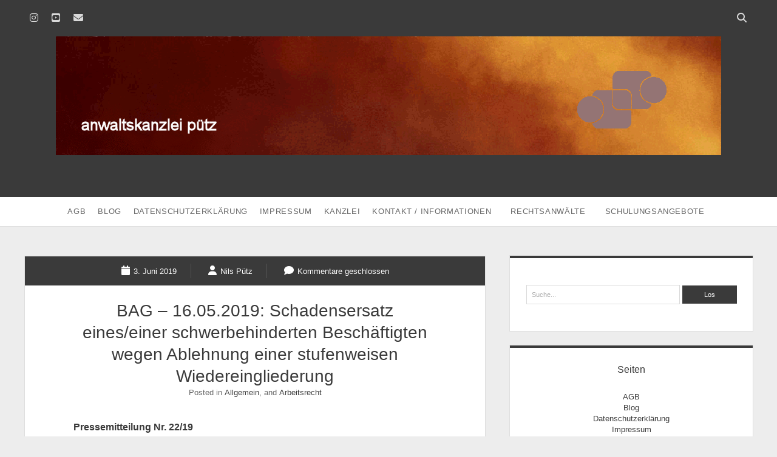

--- FILE ---
content_type: text/html; charset=UTF-8
request_url: https://www.kanzlei-puetz.de/2019/06/03/bag-16-05-2019-schadensersatz-eineseiner-schwerbehinderten-beschaeftigten-wegen-ablehnung-einer-stufenweisen-wiedereingliederung/
body_size: 9592
content:
<!DOCTYPE html>
<!--[if IE 8 ]>
<html class="ie8" lang="de"> <![endif]-->
<!--[if (gt IE 9)|!(IE)]><!-->
<html lang="de"> <!--<![endif]-->

<head>
	<title>BAG &#8211; 16.05.2019: Schadensersatz eines/einer schwerbehinderten Beschäftigten wegen Ablehnung einer stufenweisen Wiedereingliederung &#8211; anwaltskanzlei pütz</title>
<meta name='robots' content='max-image-preview:large' />
	<style>img:is([sizes="auto" i], [sizes^="auto," i]) { contain-intrinsic-size: 3000px 1500px }</style>
	<meta charset="UTF-8" />
<meta name="viewport" content="width=device-width, initial-scale=1" />
<meta name="template" content="Unlimited 1.45" />
<link rel="alternate" type="application/rss+xml" title="anwaltskanzlei pütz &raquo; Feed" href="https://www.kanzlei-puetz.de/feed/" />
<link rel="alternate" type="application/rss+xml" title="anwaltskanzlei pütz &raquo; Kommentar-Feed" href="https://www.kanzlei-puetz.de/comments/feed/" />
<link rel="alternate" type="application/rss+xml" title="anwaltskanzlei pütz &raquo; BAG &#8211; 16.05.2019: Schadensersatz eines/einer schwerbehinderten Beschäftigten wegen Ablehnung einer stufenweisen Wiedereingliederung-Kommentar-Feed" href="https://www.kanzlei-puetz.de/2019/06/03/bag-16-05-2019-schadensersatz-eineseiner-schwerbehinderten-beschaeftigten-wegen-ablehnung-einer-stufenweisen-wiedereingliederung/feed/" />
<link rel='stylesheet' id='wp-block-library-css' href='https://www.kanzlei-puetz.de/wp-includes/css/dist/block-library/style.min.css?ver=a75e5dc1732892638f0fa034c354007e' type='text/css' media='all' />
<style id='classic-theme-styles-inline-css' type='text/css'>
/*! This file is auto-generated */
.wp-block-button__link{color:#fff;background-color:#32373c;border-radius:9999px;box-shadow:none;text-decoration:none;padding:calc(.667em + 2px) calc(1.333em + 2px);font-size:1.125em}.wp-block-file__button{background:#32373c;color:#fff;text-decoration:none}
</style>
<style id='global-styles-inline-css' type='text/css'>
:root{--wp--preset--aspect-ratio--square: 1;--wp--preset--aspect-ratio--4-3: 4/3;--wp--preset--aspect-ratio--3-4: 3/4;--wp--preset--aspect-ratio--3-2: 3/2;--wp--preset--aspect-ratio--2-3: 2/3;--wp--preset--aspect-ratio--16-9: 16/9;--wp--preset--aspect-ratio--9-16: 9/16;--wp--preset--color--black: #000000;--wp--preset--color--cyan-bluish-gray: #abb8c3;--wp--preset--color--white: #ffffff;--wp--preset--color--pale-pink: #f78da7;--wp--preset--color--vivid-red: #cf2e2e;--wp--preset--color--luminous-vivid-orange: #ff6900;--wp--preset--color--luminous-vivid-amber: #fcb900;--wp--preset--color--light-green-cyan: #7bdcb5;--wp--preset--color--vivid-green-cyan: #00d084;--wp--preset--color--pale-cyan-blue: #8ed1fc;--wp--preset--color--vivid-cyan-blue: #0693e3;--wp--preset--color--vivid-purple: #9b51e0;--wp--preset--gradient--vivid-cyan-blue-to-vivid-purple: linear-gradient(135deg,rgba(6,147,227,1) 0%,rgb(155,81,224) 100%);--wp--preset--gradient--light-green-cyan-to-vivid-green-cyan: linear-gradient(135deg,rgb(122,220,180) 0%,rgb(0,208,130) 100%);--wp--preset--gradient--luminous-vivid-amber-to-luminous-vivid-orange: linear-gradient(135deg,rgba(252,185,0,1) 0%,rgba(255,105,0,1) 100%);--wp--preset--gradient--luminous-vivid-orange-to-vivid-red: linear-gradient(135deg,rgba(255,105,0,1) 0%,rgb(207,46,46) 100%);--wp--preset--gradient--very-light-gray-to-cyan-bluish-gray: linear-gradient(135deg,rgb(238,238,238) 0%,rgb(169,184,195) 100%);--wp--preset--gradient--cool-to-warm-spectrum: linear-gradient(135deg,rgb(74,234,220) 0%,rgb(151,120,209) 20%,rgb(207,42,186) 40%,rgb(238,44,130) 60%,rgb(251,105,98) 80%,rgb(254,248,76) 100%);--wp--preset--gradient--blush-light-purple: linear-gradient(135deg,rgb(255,206,236) 0%,rgb(152,150,240) 100%);--wp--preset--gradient--blush-bordeaux: linear-gradient(135deg,rgb(254,205,165) 0%,rgb(254,45,45) 50%,rgb(107,0,62) 100%);--wp--preset--gradient--luminous-dusk: linear-gradient(135deg,rgb(255,203,112) 0%,rgb(199,81,192) 50%,rgb(65,88,208) 100%);--wp--preset--gradient--pale-ocean: linear-gradient(135deg,rgb(255,245,203) 0%,rgb(182,227,212) 50%,rgb(51,167,181) 100%);--wp--preset--gradient--electric-grass: linear-gradient(135deg,rgb(202,248,128) 0%,rgb(113,206,126) 100%);--wp--preset--gradient--midnight: linear-gradient(135deg,rgb(2,3,129) 0%,rgb(40,116,252) 100%);--wp--preset--font-size--small: 13px;--wp--preset--font-size--medium: 20px;--wp--preset--font-size--large: 21px;--wp--preset--font-size--x-large: 42px;--wp--preset--font-size--regular: 16px;--wp--preset--font-size--larger: 28px;--wp--preset--spacing--20: 0.44rem;--wp--preset--spacing--30: 0.67rem;--wp--preset--spacing--40: 1rem;--wp--preset--spacing--50: 1.5rem;--wp--preset--spacing--60: 2.25rem;--wp--preset--spacing--70: 3.38rem;--wp--preset--spacing--80: 5.06rem;--wp--preset--shadow--natural: 6px 6px 9px rgba(0, 0, 0, 0.2);--wp--preset--shadow--deep: 12px 12px 50px rgba(0, 0, 0, 0.4);--wp--preset--shadow--sharp: 6px 6px 0px rgba(0, 0, 0, 0.2);--wp--preset--shadow--outlined: 6px 6px 0px -3px rgba(255, 255, 255, 1), 6px 6px rgba(0, 0, 0, 1);--wp--preset--shadow--crisp: 6px 6px 0px rgba(0, 0, 0, 1);}:where(.is-layout-flex){gap: 0.5em;}:where(.is-layout-grid){gap: 0.5em;}body .is-layout-flex{display: flex;}.is-layout-flex{flex-wrap: wrap;align-items: center;}.is-layout-flex > :is(*, div){margin: 0;}body .is-layout-grid{display: grid;}.is-layout-grid > :is(*, div){margin: 0;}:where(.wp-block-columns.is-layout-flex){gap: 2em;}:where(.wp-block-columns.is-layout-grid){gap: 2em;}:where(.wp-block-post-template.is-layout-flex){gap: 1.25em;}:where(.wp-block-post-template.is-layout-grid){gap: 1.25em;}.has-black-color{color: var(--wp--preset--color--black) !important;}.has-cyan-bluish-gray-color{color: var(--wp--preset--color--cyan-bluish-gray) !important;}.has-white-color{color: var(--wp--preset--color--white) !important;}.has-pale-pink-color{color: var(--wp--preset--color--pale-pink) !important;}.has-vivid-red-color{color: var(--wp--preset--color--vivid-red) !important;}.has-luminous-vivid-orange-color{color: var(--wp--preset--color--luminous-vivid-orange) !important;}.has-luminous-vivid-amber-color{color: var(--wp--preset--color--luminous-vivid-amber) !important;}.has-light-green-cyan-color{color: var(--wp--preset--color--light-green-cyan) !important;}.has-vivid-green-cyan-color{color: var(--wp--preset--color--vivid-green-cyan) !important;}.has-pale-cyan-blue-color{color: var(--wp--preset--color--pale-cyan-blue) !important;}.has-vivid-cyan-blue-color{color: var(--wp--preset--color--vivid-cyan-blue) !important;}.has-vivid-purple-color{color: var(--wp--preset--color--vivid-purple) !important;}.has-black-background-color{background-color: var(--wp--preset--color--black) !important;}.has-cyan-bluish-gray-background-color{background-color: var(--wp--preset--color--cyan-bluish-gray) !important;}.has-white-background-color{background-color: var(--wp--preset--color--white) !important;}.has-pale-pink-background-color{background-color: var(--wp--preset--color--pale-pink) !important;}.has-vivid-red-background-color{background-color: var(--wp--preset--color--vivid-red) !important;}.has-luminous-vivid-orange-background-color{background-color: var(--wp--preset--color--luminous-vivid-orange) !important;}.has-luminous-vivid-amber-background-color{background-color: var(--wp--preset--color--luminous-vivid-amber) !important;}.has-light-green-cyan-background-color{background-color: var(--wp--preset--color--light-green-cyan) !important;}.has-vivid-green-cyan-background-color{background-color: var(--wp--preset--color--vivid-green-cyan) !important;}.has-pale-cyan-blue-background-color{background-color: var(--wp--preset--color--pale-cyan-blue) !important;}.has-vivid-cyan-blue-background-color{background-color: var(--wp--preset--color--vivid-cyan-blue) !important;}.has-vivid-purple-background-color{background-color: var(--wp--preset--color--vivid-purple) !important;}.has-black-border-color{border-color: var(--wp--preset--color--black) !important;}.has-cyan-bluish-gray-border-color{border-color: var(--wp--preset--color--cyan-bluish-gray) !important;}.has-white-border-color{border-color: var(--wp--preset--color--white) !important;}.has-pale-pink-border-color{border-color: var(--wp--preset--color--pale-pink) !important;}.has-vivid-red-border-color{border-color: var(--wp--preset--color--vivid-red) !important;}.has-luminous-vivid-orange-border-color{border-color: var(--wp--preset--color--luminous-vivid-orange) !important;}.has-luminous-vivid-amber-border-color{border-color: var(--wp--preset--color--luminous-vivid-amber) !important;}.has-light-green-cyan-border-color{border-color: var(--wp--preset--color--light-green-cyan) !important;}.has-vivid-green-cyan-border-color{border-color: var(--wp--preset--color--vivid-green-cyan) !important;}.has-pale-cyan-blue-border-color{border-color: var(--wp--preset--color--pale-cyan-blue) !important;}.has-vivid-cyan-blue-border-color{border-color: var(--wp--preset--color--vivid-cyan-blue) !important;}.has-vivid-purple-border-color{border-color: var(--wp--preset--color--vivid-purple) !important;}.has-vivid-cyan-blue-to-vivid-purple-gradient-background{background: var(--wp--preset--gradient--vivid-cyan-blue-to-vivid-purple) !important;}.has-light-green-cyan-to-vivid-green-cyan-gradient-background{background: var(--wp--preset--gradient--light-green-cyan-to-vivid-green-cyan) !important;}.has-luminous-vivid-amber-to-luminous-vivid-orange-gradient-background{background: var(--wp--preset--gradient--luminous-vivid-amber-to-luminous-vivid-orange) !important;}.has-luminous-vivid-orange-to-vivid-red-gradient-background{background: var(--wp--preset--gradient--luminous-vivid-orange-to-vivid-red) !important;}.has-very-light-gray-to-cyan-bluish-gray-gradient-background{background: var(--wp--preset--gradient--very-light-gray-to-cyan-bluish-gray) !important;}.has-cool-to-warm-spectrum-gradient-background{background: var(--wp--preset--gradient--cool-to-warm-spectrum) !important;}.has-blush-light-purple-gradient-background{background: var(--wp--preset--gradient--blush-light-purple) !important;}.has-blush-bordeaux-gradient-background{background: var(--wp--preset--gradient--blush-bordeaux) !important;}.has-luminous-dusk-gradient-background{background: var(--wp--preset--gradient--luminous-dusk) !important;}.has-pale-ocean-gradient-background{background: var(--wp--preset--gradient--pale-ocean) !important;}.has-electric-grass-gradient-background{background: var(--wp--preset--gradient--electric-grass) !important;}.has-midnight-gradient-background{background: var(--wp--preset--gradient--midnight) !important;}.has-small-font-size{font-size: var(--wp--preset--font-size--small) !important;}.has-medium-font-size{font-size: var(--wp--preset--font-size--medium) !important;}.has-large-font-size{font-size: var(--wp--preset--font-size--large) !important;}.has-x-large-font-size{font-size: var(--wp--preset--font-size--x-large) !important;}
:where(.wp-block-post-template.is-layout-flex){gap: 1.25em;}:where(.wp-block-post-template.is-layout-grid){gap: 1.25em;}
:where(.wp-block-columns.is-layout-flex){gap: 2em;}:where(.wp-block-columns.is-layout-grid){gap: 2em;}
:root :where(.wp-block-pullquote){font-size: 1.5em;line-height: 1.6;}
</style>
<link rel='stylesheet' id='ct-unlimited-font-awesome-css' href='https://www.kanzlei-puetz.de/wp-content/themes/unlimited/assets/font-awesome/css/all.min.css?ver=a75e5dc1732892638f0fa034c354007e' type='text/css' media='all' />
<link rel='stylesheet' id='style-css' href='https://www.kanzlei-puetz.de/wp-content/themes/unlimited/style.css?ver=a75e5dc1732892638f0fa034c354007e' type='text/css' media='all' />
<script type="text/javascript" src="https://www.kanzlei-puetz.de/wp-includes/js/jquery/jquery.min.js?ver=3.7.1" id="jquery-core-js"></script>
<script type="text/javascript" src="https://www.kanzlei-puetz.de/wp-includes/js/jquery/jquery-migrate.min.js?ver=3.4.1" id="jquery-migrate-js"></script>
<!--[if IE 8]>
<script type="text/javascript" src="https://www.kanzlei-puetz.de/wp-content/themes/unlimited/js/build/html5shiv.min.js?ver=a75e5dc1732892638f0fa034c354007e" id="ct-unlimited-html5-shiv-js"></script>
<![endif]-->
<link rel="https://api.w.org/" href="https://www.kanzlei-puetz.de/wp-json/" /><link rel="alternate" title="JSON" type="application/json" href="https://www.kanzlei-puetz.de/wp-json/wp/v2/posts/661" /><link rel="EditURI" type="application/rsd+xml" title="RSD" href="https://www.kanzlei-puetz.de/xmlrpc.php?rsd" />
<link rel="canonical" href="https://www.kanzlei-puetz.de/2019/06/03/bag-16-05-2019-schadensersatz-eineseiner-schwerbehinderten-beschaeftigten-wegen-ablehnung-einer-stufenweisen-wiedereingliederung/" />
<link rel="alternate" title="oEmbed (JSON)" type="application/json+oembed" href="https://www.kanzlei-puetz.de/wp-json/oembed/1.0/embed?url=https%3A%2F%2Fwww.kanzlei-puetz.de%2F2019%2F06%2F03%2Fbag-16-05-2019-schadensersatz-eineseiner-schwerbehinderten-beschaeftigten-wegen-ablehnung-einer-stufenweisen-wiedereingliederung%2F" />
<link rel="alternate" title="oEmbed (XML)" type="text/xml+oembed" href="https://www.kanzlei-puetz.de/wp-json/oembed/1.0/embed?url=https%3A%2F%2Fwww.kanzlei-puetz.de%2F2019%2F06%2F03%2Fbag-16-05-2019-schadensersatz-eineseiner-schwerbehinderten-beschaeftigten-wegen-ablehnung-einer-stufenweisen-wiedereingliederung%2F&#038;format=xml" />
	<script type="text/javascript">
		var ajaxurl = 'https://www.kanzlei-puetz.de/wp-admin/admin-ajax.php';
	</script>
	</head>

<body data-rsssl=1 id="unlimited" class="wp-singular post-template-default single single-post postid-661 single-format-standard wp-theme-unlimited singular singular-post singular-post-661">
			<a class="skip-content" id="skip-content" href="#main">Direkt zum Inhalt</a>
	<div id="overflow-container" class="overflow-container">
				<header class="site-header" id="site-header" role="banner">
						<div id="header-inner" class="header-inner">
				<ul class='social-media-icons'>					<li>
						<a class="instagram" target="_blank"
						   href="https://www.instagram.com/nilsputz/?target_user_id=6173777480&#038;utm_source=instagram&#038;utm_medium=email&#038;utm_campaign=follower_activity_email&#038;click_source=footer_profile&#038;__bp=1"
                                                      >
							<i class="fab fa-instagram" title="instagram"></i>
							<span class="screen-reader-text">instagram</span>
						</a>
					</li>
										<li>
						<a class="youtube" target="_blank"
						   href="https://www.youtube.com/channel/UCy8YrZHxNhWJFhG5WEZwRxQ/featured"
                                                      >
							<i class="fab fa-youtube-square" title="youtube"></i>
							<span class="screen-reader-text">youtube</span>
						</a>
					</li>
										<li>
						<a class="email" target="_blank"
						   href="mailto:inf&#111;&#64;&#107;a&#110;&#122;lei&#45;puet&#122;&#46;d&#101;">
							<i class="fas fa-envelope" title="email"></i>
							<span class="screen-reader-text">email</span>
						</a>
					</li>
				</ul>				<div class='search-form-container'>
	<button id="search-icon" class="search-icon">
		<i class="fas fa-search"></i>
	</button>
	<form role="search" method="get" class="search-form" action="https://www.kanzlei-puetz.de/">
		<label class="screen-reader-text" for="search-field">Suche</label>
		<input type="search" class="search-field" placeholder="Suche..." value=""
		       name="s" title="Suche nach:" tabindex="-1"/>
	</form>
</div>				<div id="title-container" class="title-container">
					<div id="site-title" class="site-title"><a href='https://www.kanzlei-puetz.de'><span class='screen-reader-text'>anwaltskanzlei pütz</span><img class='logo' src='https://www.kanzlei-puetz.de/wp-content/uploads/2016/08/logoKanzleiPuetz_8.gif' alt='Logo Kanzlei Pütz' /></a></div>					<p class="site-description tagline"></p>
				</div>
			</div>
						<div id="menu-primary" class="menu-container menu-primary" role="navigation">
	<div class="menu-unset"><ul><li class="page_item page-item-1277"><a href="https://www.kanzlei-puetz.de/agb/">AGB</a></li><li class="page_item page-item-9 current_page_parent"><a href="https://www.kanzlei-puetz.de/blog/">Blog</a></li><li class="page_item page-item-267"><a href="https://www.kanzlei-puetz.de/datenschutzhinweis/">Datenschutzerklärung</a></li><li class="page_item page-item-13"><a href="https://www.kanzlei-puetz.de/impressum/">Impressum</a></li><li class="page_item page-item-7"><a href="https://www.kanzlei-puetz.de/">Kanzlei</a></li><li class="page_item page-item-15 page_item_has_children"><a href="https://www.kanzlei-puetz.de/kontakt/">Kontakt / Informationen</a><ul class='children'><li class="page_item page-item-28"><a href="https://www.kanzlei-puetz.de/kontakt/anfahrt/">Anfahrt</a></li><li class="page_item page-item-19"><a href="https://www.kanzlei-puetz.de/kontakt/informationen/">Informationen</a></li><li class="page_item page-item-33"><a href="https://www.kanzlei-puetz.de/kontakt/kontakt/">Kontakt</a></li><li class="page_item page-item-21"><a href="https://www.kanzlei-puetz.de/kontakt/sprechzeiten/">Sprechzeiten</a></li><li class="page_item page-item-1282"><a href="https://www.kanzlei-puetz.de/kontakt/vollmacht/">Vollmacht</a></li><li class="page_item page-item-1285"><a href="https://www.kanzlei-puetz.de/kontakt/widerrufsbelehrung-bei-fernabsatzvertraegen-2/">Widerrufsbelehrung bei Fernabsatzverträgen</a></li></ul></li><li class="page_item page-item-44 page_item_has_children"><a href="https://www.kanzlei-puetz.de/rechtsanwaelte/">Rechtsanwälte</a><ul class='children'><li class="page_item page-item-47"><a href="https://www.kanzlei-puetz.de/rechtsanwaelte/rechtsanwalt-nils-puetz/">Rechtsanwalt Nils Pütz</a></li><li class="page_item page-item-1064"><a href="https://www.kanzlei-puetz.de/rechtsanwaelte/rechtsanwaeltin-veronika-klenk/">Rechtsanwältin Veronika Klenk</a></li></ul></li><li class="page_item page-item-273 page_item_has_children"><a href="https://www.kanzlei-puetz.de/schulungsangebote/">Schulungsangebote</a><ul class='children'><li class="page_item page-item-286"><a href="https://www.kanzlei-puetz.de/schulungsangebote/arbeitsrecht-fuer-personaldisponenten/">Arbeitsrecht für Personaldisponenten</a></li><li class="page_item page-item-276"><a href="https://www.kanzlei-puetz.de/schulungsangebote/rechtliches-update-fuer-ausbilder/">rechtliches update für Ausbilder</a></li><li class="page_item page-item-293"><a href="https://www.kanzlei-puetz.de/schulungsangebote/rechtssicher-im-internet-wettbewerbsrecht-urheberrecht-aeusserungsrecht-und-markenrecht/">Rechtssicher im Internet &#8211; Wettbewerbsrecht, Urheberrecht, Äußerungsrecht und Markenrecht</a></li><li class="page_item page-item-289"><a href="https://www.kanzlei-puetz.de/schulungsangebote/social-media-und-recht/">Social Media und Recht</a></li><li class="page_item page-item-291"><a href="https://www.kanzlei-puetz.de/schulungsangebote/urheberrecht-lizenzrecht-aeusserungsrecht-persoenlichkeitsrecht/">Urheberrecht, Lizenzrecht, Äußerungsrecht, Persönlichkeitsrecht</a></li></ul></li></ul></div></div>			<button id="toggle-navigation" class="toggle-navigation" aria-expanded="false">
				<span class="screen-reader-text">open menu</span>
				<i class="fas fa-bars" title="Hauptnavigation Icon"></i>
			</button>
					</header>
						<div class="max-width">
						<section id="main" class="main" role="main">
				
	<div id="loop-container" class="loop-container">
		<div class="post-661 post type-post status-publish format-standard hentry category-allgemein category-arbeitsrecht entry">
		<article>
				<div class="post-meta">
	<div class="date-meta">
		<a href="https://www.kanzlei-puetz.de/2019/06/"
		   title="Posts from Juni">
			<i class="fas fa-calendar" aria-hidden="true"></i>
			<span>3. Juni 2019</span>
		</a>
	</div>
	<div class="author-meta">
		<a href="https://www.kanzlei-puetz.de/author/puetz/"
		   title="Posts by Nils Pütz">
			<i class="fas fa-user" aria-hidden="true"></i>
			<span>Nils Pütz</span>
		</a>
	</div>
	<div class="comments-meta">
		<a href="https://www.kanzlei-puetz.de/2019/06/03/bag-16-05-2019-schadensersatz-eineseiner-schwerbehinderten-beschaeftigten-wegen-ablehnung-einer-stufenweisen-wiedereingliederung/#respond" title="Comments for this post">
			<i class="fas fa-comment" aria-hidden="true"></i>
			<span>
				Kommentare geschlossen			</span>
		</a>
	</div>
</div>		<div class="post-padding-container">
			<div class='post-header'>
				<h1 class='post-title'>BAG &#8211; 16.05.2019: Schadensersatz eines/einer schwerbehinderten Beschäftigten wegen Ablehnung einer stufenweisen Wiedereingliederung</h1>
				<p class="post-categories">Posted in <a href="https://www.kanzlei-puetz.de/category/allgemein/" title="View all posts in Allgemein">Allgemein</a>, and <a href="https://www.kanzlei-puetz.de/category/arbeitsrecht/" title="View all posts in Arbeitsrecht">Arbeitsrecht</a></p>			</div>
						<div class="post-content">
								<h3><strong>Pressemitteilung Nr. 22/19</strong></h3>
<p><strong><i>Bundesarbeitsgericht, Urteil vom 16. Mai 2019 &#8211; 8 AZR 530/17 &#8211;</i></strong></p>
<div align="justify">
<p>Der schwerbehinderte Kläger ist bei der beklagten Stadt als Technischer Angestellter beschäftigt. Von August 2014 bis einschließlich 6. März 2016 war er arbeitsunfähig erkrankt. Am 21. September 2015 fand eine betriebsärztliche Untersuchung des Klägers statt. In der Beurteilung der Betriebsärztin vom 12. Oktober 2015 wurde eine stufenweise Wiedereingliederung zur vorsichtigen Heranführung an die Arbeitsfähigkeit mit bestimmten Einschränkungen in der Tätigkeit befürwortet. Unter Vorlage des Wiedereingliederungsplans seines behandelnden Arztes vom 28. Oktober 2015 beantragte der Kläger bei der beklagten Stadt die stufenweise Wiedereingliederung in das Erwerbsleben im Zeitraum vom 16. November 2015 bis zum 15. Januar 2016. Der Wiedereingliederungsplan des behandelnden Arztes sah keine Einschränkungen in der Tätigkeit vor. Als absehbaren Zeitpunkt der Wiederherstellung der vollen Arbeitsfähigkeit gab der behandelnde Arzt den 18. Januar 2016 an. Die beklagte Stadt lehnte diesen Wiedereingliederungsplan am 5. November 2015 mit der Begründung ab, dass ein Einsatz des Klägers im bisherigen Aufgabengebiet/Tätigkeitsbereich wegen der in der betriebsärztlichen Beurteilung aufgeführten Einschränkungen nicht möglich sei. Dem vom Kläger vorgelegten zweiten Wiedereingliederungsplan, der eine Wiedereingliederung in der Zeit vom 4. Januar bis zum 4. März 2016 vorsah, und dem ein Bericht der behandelnden Psychologin beilag, wonach Einschränkungen in der Tätigkeit nicht mehr bestanden, stimmte die beklagte Stadt nach erneuter &#8211; nun positiver &#8211; Beurteilung durch die Betriebsärztin zu. Diese Wiedereingliederung war erfolgreich, der Kläger erlangte am 7. März 2016 seine volle Arbeitsfähigkeit wieder.</p>
<p>Der Kläger fordert mit seiner Klage von der beklagten Stadt den Ersatz der Vergütung, die ihm in der Zeit vom 18. Januar bis zum 6. März 2016 dadurch entgangen ist, dass die beklagte Stadt ihn nicht entsprechend den Vorgaben des Wiedereingliederungsplans vom 28. Oktober 2015 beschäftigt hat. Das Arbeitsgericht hat die Klage abgewiesen. Das Landesarbeitsgericht hat der Klage auf die Berufung des Klägers im Wesentlichen stattgegeben. Die Revision der beklagten Stadt hatte vor dem Achten Senat des Bundesarbeitsgerichts Erfolg.</p>
<p>Die beklagte Stadt war nicht verpflichtet, den Kläger entsprechend den Vorgaben des Wiedereingliederungsplans vom 28. Oktober 2015 in der Zeit vom 16. November 2015 bis zum 15. Januar 2016 zu beschäftigen. Zwar kann der Arbeitgeber nach § 81 Abs. 4 Satz 1 Nr. 1 SGB IX in der bis 31. Dezember 2017 geltenden Fassung (aF) verpflichtet sein, an einer Maßnahme der stufenweisen Wiedereingliederung derart mitzuwirken, dass er die/den Beschäftigte/n entsprechend den Vorgaben des Wiedereingliederungsplans beschäftigt. Im Fall des Klägers lagen allerdings besondere Umstände vor, aufgrund derer die beklagte Stadt ihre Zustimmung zum Wiedereingliederungsplan vom 28. Oktober 2015 verweigern durfte. Es bestand aufgrund der Beurteilung der Betriebsärztin vom 12. Oktober 2015 die begründete Befürchtung, dass der Gesundheitszustand des Klägers eine Beschäftigung entsprechend diesem Wiedereingliederungsplan nicht zulassen würde. Die begründeten Zweifel an der Geeignetheit des Wiedereingliederungsplans ließen sich auch nicht bis zum vorgesehen Beginn der Maßnahme ausräumen.</p>
</div>
<p><i>Bundesarbeitsgericht, Urteil vom 16. Mai 2019 &#8211; 8 AZR 530/17 &#8211;</i></p>
<p><i>Vorinstanz: Hessisches Landesarbeitsgericht, Urteil vom 7. August 2017 &#8211; 7 Sa 232/17 &#8211;<br />
</i></p>
<div align="justify">
<p>&#8222;§ 81 Abs. 4 Satz 1 Nr. 1 SGB IX aF</p>
<p>Die schwerbehinderten Menschen haben gegenüber ihren Arbeitgebern Anspruch auf<br />
1. Beschäftigung, bei der sie ihre Fähigkeiten und Kenntnisse möglichst voll verwerten und weiterentwickeln können<br />
…&#8220;</p>
</div>
							</div>
						<nav class="further-reading">
	<div class="previous">
		<span>Vorheriger Beitrag</span>
		<a href="https://www.kanzlei-puetz.de/2019/06/03/arbg-weiden-urteil-vom-09-01-2019-az-3-ca-61518-anspruch-auf-ein-ungelochtes-arbeitszeugnis/">ArbG Weiden, Urteil vom 09.01.2019 &#8211; Az. 3 Ca 615/18: Anspruch auf ein ungelochtes Arbeitszeugnis?</a>
	</div>
	<div class="next">
		<span>Nächster Beitrag</span>
		<a href="https://www.kanzlei-puetz.de/2019/06/28/lag-nuernberg-7-sa-9518-es-stellt-keine-diskriminierung-da-wenn-ausschliesslich-eine-lehrerin-fuer-den-sportunterricht-fuer-maedchen-gesucht-wird/">LAG Nürnberg 7 Sa 95/18: Es stellt keine Diskriminierung da, wenn ausschließlich eine Lehrerin für den Sportunterricht für Mädchen gesucht wird</a>
	</div>
</nav>			<div class="post-author">
	<img alt='Nils Pütz' src='https://secure.gravatar.com/avatar/fe11f132b265c24e9def1779f397bc0bd5b70091075e47828fe9769efd062433?s=60&#038;d=mm&#038;r=g' srcset='https://secure.gravatar.com/avatar/fe11f132b265c24e9def1779f397bc0bd5b70091075e47828fe9769efd062433?s=120&#038;d=mm&#038;r=g 2x' class='avatar avatar-60 photo' height='60' width='60' decoding='async'/>	<h2>
		Nils Pütz	</h2>
		<p>
			</p>
	<a href="https://www.kanzlei-puetz.de/author/puetz/">Zeige weitere Beiträge</a>
</div>								<section id="comments" class="comments">
			<p class="comments-closed">
				Die Kommentare wurden geschlossen			</p>
		</section>
			</div>
	</article>
	</div>	</div>


</section><!-- .main -->

	<aside class="sidebar sidebar-primary" id="sidebar-primary" role="complementary">
		<h1 class="screen-reader-text">Sidebar</h1>
		<section id="search-2" class="widget widget_search"><div class='search-form-container'>
	<form role="search" method="get" class="search-form" action="https://www.kanzlei-puetz.de/">
		<label class="screen-reader-text" for="search-field">Suche</label>
		<input id="search-field" type="search" class="search-field"
		       placeholder="Suche..." value="" name="s"
		       title="Suche nach:"/>
		<input type="submit" class="search-submit" value='Los'/>
	</form>
</div></section><section id="pages-3" class="widget widget_pages"><h2 class="widget-title">Seiten</h2>
			<ul>
				<li class="page_item page-item-1277"><a href="https://www.kanzlei-puetz.de/agb/">AGB</a></li>
<li class="page_item page-item-9 current_page_parent"><a href="https://www.kanzlei-puetz.de/blog/">Blog</a></li>
<li class="page_item page-item-267"><a href="https://www.kanzlei-puetz.de/datenschutzhinweis/">Datenschutzerklärung</a></li>
<li class="page_item page-item-13"><a href="https://www.kanzlei-puetz.de/impressum/">Impressum</a></li>
<li class="page_item page-item-7"><a href="https://www.kanzlei-puetz.de/">Kanzlei</a></li>
<li class="page_item page-item-15 page_item_has_children"><a href="https://www.kanzlei-puetz.de/kontakt/">Kontakt / Informationen</a>
<ul class='children'>
	<li class="page_item page-item-28"><a href="https://www.kanzlei-puetz.de/kontakt/anfahrt/">Anfahrt</a></li>
	<li class="page_item page-item-19"><a href="https://www.kanzlei-puetz.de/kontakt/informationen/">Informationen</a></li>
	<li class="page_item page-item-33"><a href="https://www.kanzlei-puetz.de/kontakt/kontakt/">Kontakt</a></li>
	<li class="page_item page-item-21"><a href="https://www.kanzlei-puetz.de/kontakt/sprechzeiten/">Sprechzeiten</a></li>
	<li class="page_item page-item-1282"><a href="https://www.kanzlei-puetz.de/kontakt/vollmacht/">Vollmacht</a></li>
	<li class="page_item page-item-1285"><a href="https://www.kanzlei-puetz.de/kontakt/widerrufsbelehrung-bei-fernabsatzvertraegen-2/">Widerrufsbelehrung bei Fernabsatzverträgen</a></li>
</ul>
</li>
<li class="page_item page-item-44 page_item_has_children"><a href="https://www.kanzlei-puetz.de/rechtsanwaelte/">Rechtsanwälte</a>
<ul class='children'>
	<li class="page_item page-item-47"><a href="https://www.kanzlei-puetz.de/rechtsanwaelte/rechtsanwalt-nils-puetz/">Rechtsanwalt Nils Pütz</a></li>
	<li class="page_item page-item-1064"><a href="https://www.kanzlei-puetz.de/rechtsanwaelte/rechtsanwaeltin-veronika-klenk/">Rechtsanwältin Veronika Klenk</a></li>
</ul>
</li>
<li class="page_item page-item-273 page_item_has_children"><a href="https://www.kanzlei-puetz.de/schulungsangebote/">Schulungsangebote</a>
<ul class='children'>
	<li class="page_item page-item-286"><a href="https://www.kanzlei-puetz.de/schulungsangebote/arbeitsrecht-fuer-personaldisponenten/">Arbeitsrecht für Personaldisponenten</a></li>
	<li class="page_item page-item-276"><a href="https://www.kanzlei-puetz.de/schulungsangebote/rechtliches-update-fuer-ausbilder/">rechtliches update für Ausbilder</a></li>
	<li class="page_item page-item-293"><a href="https://www.kanzlei-puetz.de/schulungsangebote/rechtssicher-im-internet-wettbewerbsrecht-urheberrecht-aeusserungsrecht-und-markenrecht/">Rechtssicher im Internet &#8211; Wettbewerbsrecht, Urheberrecht, Äußerungsrecht und Markenrecht</a></li>
	<li class="page_item page-item-289"><a href="https://www.kanzlei-puetz.de/schulungsangebote/social-media-und-recht/">Social Media und Recht</a></li>
	<li class="page_item page-item-291"><a href="https://www.kanzlei-puetz.de/schulungsangebote/urheberrecht-lizenzrecht-aeusserungsrecht-persoenlichkeitsrecht/">Urheberrecht, Lizenzrecht, Äußerungsrecht, Persönlichkeitsrecht</a></li>
</ul>
</li>
			</ul>

			</section><section id="text-3" class="widget widget_text"><h2 class="widget-title">Webseiten</h2>			<div class="textwidget"><a href="http://www.anwalt.de/kanzlei-puetz" target="_blank">anwalt.de</a><br>
<a href="http://www.nci-net.de/" target="_blank">NCI</a><br>
<a href="http://www.schadenfix.de/regensburg/Puetz/#.VuVtNvnhCUk" target="_blank">Verkehrsrecht</a><br>
<a href="https://www.scheidung.org/" target="_blank">scheidung.org</a><br>
<a href="http://www.rechtsprechung-hamburg.de/jportal/portal/page/bsharprod.psml?nav=ffn&node=%408000%40Wettbewerbs-+und+Immaterialg%C3%BCterrecht%5B%23%5D&st=ent" target="_blank">Justizportal Hamburg</a><br>
<a href="https://www.berlin.de/gerichte/presse/justizticker/" target="_blank">Justizticker Berlin</a><br>
<a href="http://www.lag.bayern.de/muenchen/entscheidungen/"_blank">LAG München</a><br>
<a href="http://www.lag.bayern.de/nuernberg/entscheidungen/index.php"_blank">LAG Nürnberg</a><br>
<a href="https://www.bfdi.bund.de/DE/Home/home_node.html">Bundesbeauftragte für den Datenschutz und die Informationsfreiheit</a><br>
<a href="https://www.arbeitsrechte.de/">Arbeitsrechte.de</a><br>
<a href="https://www.berlin.de/gerichte/arbeitsgericht/presse/pressemitteilungen/">Arbeitsgericht Berlin</a><br>
</div>
		</section>
		<section id="recent-posts-2" class="widget widget_recent_entries">
		<h2 class="widget-title">Neueste Beiträge</h2>
		<ul>
											<li>
					<a href="https://www.kanzlei-puetz.de/2025/12/11/bundesarbeitsgericht-urteil-vom-23-oktober-2025-8-azr-300-24-anspruch-auf-entgeltdifferenz-wegen-geschlechtsdiskriminierung-paarvergleich/">Bundesarbeitsgericht, Urteil vom 23. Oktober 2025 – 8 AZR 300/24 &#8211; Anspruch auf Entgeltdifferenz wegen Geschlechtsdiskriminierung &#8211; Paarvergleich &#8211;</a>
									</li>
											<li>
					<a href="https://www.kanzlei-puetz.de/2025/12/04/kein-werktitelschutz-fuer-den-namen-der-filmfigur-miss-moneypenny/">Kein Werktitelschutz für den Namen der Filmfigur &#8222;Miss Moneypenny&#8220;</a>
									</li>
											<li>
					<a href="https://www.kanzlei-puetz.de/2025/11/14/das-lag-hamm-hat-am-05-09-2025-entschieden-dass-ein-online-attest-ohne-arztgespraech-zu-einer-fristlosen-kuendigung-fuehren-kann-landesarbeitsgericht-hamm-14-sla-145-25/">Das LAG Hamm hat am 05.09.2025 entschieden, dass ein Online Attest, ohne Arztgespräch, zu einer fristlosen Kündigung führen kann &#8211; Landesarbeitsgericht Hamm, 14 SLa 145/25</a>
									</li>
											<li>
					<a href="https://www.kanzlei-puetz.de/2025/10/09/bgh-urteil-vom-9-oktober-2025-i-zr-183-24-unzulaessige-werbung-mit-einer-preisermaessigung/">BGH &#8211; Urteil vom 9. Oktober 2025 &#8211; I ZR 183/24 &#8211; Unzulässige Werbung mit einer Preisermäßigung</a>
									</li>
											<li>
					<a href="https://www.kanzlei-puetz.de/2025/09/25/urteil-des-bundesarbeitsgerichts-vom-03-06-2025-az-9-azr-137-24-zu-der-berechnung-des-urlaubsabgeltungsanspruchs-und-der-dafuer-relevante-referenzzeitraum/">Urteil des Bundesarbeitsgerichts vom 03.06.2025 – Az.: 9 AZR 137/24 zu der Berechnung des Urlaubsabgeltungsanspruchs und der dafür relevante Referenzzeitraum</a>
									</li>
					</ul>

		</section><section id="categories-2" class="widget widget_categories"><h2 class="widget-title">Kategorien</h2>
			<ul>
					<li class="cat-item cat-item-1"><a href="https://www.kanzlei-puetz.de/category/allgemein/">Allgemein</a>
</li>
	<li class="cat-item cat-item-2"><a href="https://www.kanzlei-puetz.de/category/arbeitsrecht/">Arbeitsrecht</a>
</li>
	<li class="cat-item cat-item-7"><a href="https://www.kanzlei-puetz.de/category/datenschutz/">Datenschutz</a>
</li>
	<li class="cat-item cat-item-4"><a href="https://www.kanzlei-puetz.de/category/internetrecht/">Internetrecht</a>
</li>
	<li class="cat-item cat-item-8"><a href="https://www.kanzlei-puetz.de/category/markenrecht/">Markenrecht</a>
</li>
	<li class="cat-item cat-item-9"><a href="https://www.kanzlei-puetz.de/category/persoenlichkeitsschutz/">Persönlichkeitsschutz</a>
</li>
	<li class="cat-item cat-item-6"><a href="https://www.kanzlei-puetz.de/category/presserecht/">Presserecht</a>
</li>
	<li class="cat-item cat-item-53"><a href="https://www.kanzlei-puetz.de/category/sozialrecht/">Sozialrecht</a>
</li>
	<li class="cat-item cat-item-3"><a href="https://www.kanzlei-puetz.de/category/urheberrecht/">Urheberrecht</a>
</li>
	<li class="cat-item cat-item-5"><a href="https://www.kanzlei-puetz.de/category/wettbewerbsrecht/">Wettbewerbsrecht</a>
</li>
			</ul>

			</section><section id="rss-3" class="widget widget_rss"><h2 class="widget-title"><a class="rsswidget rss-widget-feed" href="http://www.bundesarbeitsgericht.de/feed.xml"><img class="rss-widget-icon" style="border:0" width="14" height="14" src="https://www.kanzlei-puetz.de/wp-includes/images/rss.png" alt="RSS" loading="lazy" /></a> <a class="rsswidget rss-widget-title" href="https://juris.bundesarbeitsgericht.de/">Bundesarbeitsgericht</a></h2><ul><li><a class='rsswidget' href='https://www.bundesarbeitsgericht.de/'>Besuchen Sie bitte die neue Webseite des Bundesarbeitsgerichts</a></li></ul></section><section id="archives-2" class="widget widget_archive"><h2 class="widget-title">Archiv</h2>
			<ul>
					<li><a href='https://www.kanzlei-puetz.de/2025/12/'>Dezember 2025</a></li>
	<li><a href='https://www.kanzlei-puetz.de/2025/11/'>November 2025</a></li>
	<li><a href='https://www.kanzlei-puetz.de/2025/10/'>Oktober 2025</a></li>
	<li><a href='https://www.kanzlei-puetz.de/2025/09/'>September 2025</a></li>
	<li><a href='https://www.kanzlei-puetz.de/2025/05/'>Mai 2025</a></li>
	<li><a href='https://www.kanzlei-puetz.de/2025/03/'>März 2025</a></li>
	<li><a href='https://www.kanzlei-puetz.de/2025/02/'>Februar 2025</a></li>
	<li><a href='https://www.kanzlei-puetz.de/2024/11/'>November 2024</a></li>
	<li><a href='https://www.kanzlei-puetz.de/2024/10/'>Oktober 2024</a></li>
	<li><a href='https://www.kanzlei-puetz.de/2024/09/'>September 2024</a></li>
	<li><a href='https://www.kanzlei-puetz.de/2024/08/'>August 2024</a></li>
	<li><a href='https://www.kanzlei-puetz.de/2024/07/'>Juli 2024</a></li>
	<li><a href='https://www.kanzlei-puetz.de/2024/05/'>Mai 2024</a></li>
	<li><a href='https://www.kanzlei-puetz.de/2023/12/'>Dezember 2023</a></li>
	<li><a href='https://www.kanzlei-puetz.de/2023/11/'>November 2023</a></li>
	<li><a href='https://www.kanzlei-puetz.de/2023/10/'>Oktober 2023</a></li>
	<li><a href='https://www.kanzlei-puetz.de/2023/09/'>September 2023</a></li>
	<li><a href='https://www.kanzlei-puetz.de/2023/08/'>August 2023</a></li>
	<li><a href='https://www.kanzlei-puetz.de/2023/07/'>Juli 2023</a></li>
	<li><a href='https://www.kanzlei-puetz.de/2023/05/'>Mai 2023</a></li>
	<li><a href='https://www.kanzlei-puetz.de/2023/04/'>April 2023</a></li>
	<li><a href='https://www.kanzlei-puetz.de/2023/03/'>März 2023</a></li>
	<li><a href='https://www.kanzlei-puetz.de/2023/02/'>Februar 2023</a></li>
	<li><a href='https://www.kanzlei-puetz.de/2022/11/'>November 2022</a></li>
	<li><a href='https://www.kanzlei-puetz.de/2022/09/'>September 2022</a></li>
	<li><a href='https://www.kanzlei-puetz.de/2022/08/'>August 2022</a></li>
	<li><a href='https://www.kanzlei-puetz.de/2022/06/'>Juni 2022</a></li>
	<li><a href='https://www.kanzlei-puetz.de/2022/05/'>Mai 2022</a></li>
	<li><a href='https://www.kanzlei-puetz.de/2022/04/'>April 2022</a></li>
	<li><a href='https://www.kanzlei-puetz.de/2022/03/'>März 2022</a></li>
	<li><a href='https://www.kanzlei-puetz.de/2022/02/'>Februar 2022</a></li>
	<li><a href='https://www.kanzlei-puetz.de/2022/01/'>Januar 2022</a></li>
	<li><a href='https://www.kanzlei-puetz.de/2021/12/'>Dezember 2021</a></li>
	<li><a href='https://www.kanzlei-puetz.de/2021/11/'>November 2021</a></li>
	<li><a href='https://www.kanzlei-puetz.de/2021/10/'>Oktober 2021</a></li>
	<li><a href='https://www.kanzlei-puetz.de/2021/09/'>September 2021</a></li>
	<li><a href='https://www.kanzlei-puetz.de/2021/08/'>August 2021</a></li>
	<li><a href='https://www.kanzlei-puetz.de/2021/07/'>Juli 2021</a></li>
	<li><a href='https://www.kanzlei-puetz.de/2021/06/'>Juni 2021</a></li>
	<li><a href='https://www.kanzlei-puetz.de/2021/05/'>Mai 2021</a></li>
	<li><a href='https://www.kanzlei-puetz.de/2021/04/'>April 2021</a></li>
	<li><a href='https://www.kanzlei-puetz.de/2021/03/'>März 2021</a></li>
	<li><a href='https://www.kanzlei-puetz.de/2021/02/'>Februar 2021</a></li>
	<li><a href='https://www.kanzlei-puetz.de/2021/01/'>Januar 2021</a></li>
	<li><a href='https://www.kanzlei-puetz.de/2020/12/'>Dezember 2020</a></li>
	<li><a href='https://www.kanzlei-puetz.de/2020/11/'>November 2020</a></li>
	<li><a href='https://www.kanzlei-puetz.de/2020/10/'>Oktober 2020</a></li>
	<li><a href='https://www.kanzlei-puetz.de/2020/09/'>September 2020</a></li>
	<li><a href='https://www.kanzlei-puetz.de/2020/07/'>Juli 2020</a></li>
	<li><a href='https://www.kanzlei-puetz.de/2020/06/'>Juni 2020</a></li>
	<li><a href='https://www.kanzlei-puetz.de/2020/05/'>Mai 2020</a></li>
	<li><a href='https://www.kanzlei-puetz.de/2020/04/'>April 2020</a></li>
	<li><a href='https://www.kanzlei-puetz.de/2020/03/'>März 2020</a></li>
	<li><a href='https://www.kanzlei-puetz.de/2020/02/'>Februar 2020</a></li>
	<li><a href='https://www.kanzlei-puetz.de/2020/01/'>Januar 2020</a></li>
	<li><a href='https://www.kanzlei-puetz.de/2019/12/'>Dezember 2019</a></li>
	<li><a href='https://www.kanzlei-puetz.de/2019/11/'>November 2019</a></li>
	<li><a href='https://www.kanzlei-puetz.de/2019/10/'>Oktober 2019</a></li>
	<li><a href='https://www.kanzlei-puetz.de/2019/09/'>September 2019</a></li>
	<li><a href='https://www.kanzlei-puetz.de/2019/07/'>Juli 2019</a></li>
	<li><a href='https://www.kanzlei-puetz.de/2019/06/'>Juni 2019</a></li>
	<li><a href='https://www.kanzlei-puetz.de/2019/05/'>Mai 2019</a></li>
	<li><a href='https://www.kanzlei-puetz.de/2019/04/'>April 2019</a></li>
	<li><a href='https://www.kanzlei-puetz.de/2019/03/'>März 2019</a></li>
	<li><a href='https://www.kanzlei-puetz.de/2019/02/'>Februar 2019</a></li>
	<li><a href='https://www.kanzlei-puetz.de/2019/01/'>Januar 2019</a></li>
	<li><a href='https://www.kanzlei-puetz.de/2018/12/'>Dezember 2018</a></li>
	<li><a href='https://www.kanzlei-puetz.de/2018/11/'>November 2018</a></li>
	<li><a href='https://www.kanzlei-puetz.de/2018/10/'>Oktober 2018</a></li>
	<li><a href='https://www.kanzlei-puetz.de/2018/09/'>September 2018</a></li>
	<li><a href='https://www.kanzlei-puetz.de/2018/07/'>Juli 2018</a></li>
	<li><a href='https://www.kanzlei-puetz.de/2018/06/'>Juni 2018</a></li>
	<li><a href='https://www.kanzlei-puetz.de/2018/05/'>Mai 2018</a></li>
	<li><a href='https://www.kanzlei-puetz.de/2018/04/'>April 2018</a></li>
	<li><a href='https://www.kanzlei-puetz.de/2018/03/'>März 2018</a></li>
	<li><a href='https://www.kanzlei-puetz.de/2018/02/'>Februar 2018</a></li>
	<li><a href='https://www.kanzlei-puetz.de/2018/01/'>Januar 2018</a></li>
	<li><a href='https://www.kanzlei-puetz.de/2017/12/'>Dezember 2017</a></li>
	<li><a href='https://www.kanzlei-puetz.de/2017/11/'>November 2017</a></li>
	<li><a href='https://www.kanzlei-puetz.de/2017/10/'>Oktober 2017</a></li>
	<li><a href='https://www.kanzlei-puetz.de/2017/09/'>September 2017</a></li>
	<li><a href='https://www.kanzlei-puetz.de/2017/08/'>August 2017</a></li>
	<li><a href='https://www.kanzlei-puetz.de/2017/06/'>Juni 2017</a></li>
	<li><a href='https://www.kanzlei-puetz.de/2017/05/'>Mai 2017</a></li>
	<li><a href='https://www.kanzlei-puetz.de/2017/04/'>April 2017</a></li>
	<li><a href='https://www.kanzlei-puetz.de/2017/03/'>März 2017</a></li>
	<li><a href='https://www.kanzlei-puetz.de/2017/01/'>Januar 2017</a></li>
	<li><a href='https://www.kanzlei-puetz.de/2016/09/'>September 2016</a></li>
	<li><a href='https://www.kanzlei-puetz.de/2016/08/'>August 2016</a></li>
			</ul>

			</section>	</aside>

</div><!-- .max-width -->
<footer id="site-footer" class="site-footer" role="contentinfo">
		<div class="footer-content">
		<h1 class="site-title">
			<a href="https://www.kanzlei-puetz.de">anwaltskanzlei pütz</a>
		</h1>
		<p class="site-description"></p>
	</div>
		<div class="design-credit">
        <span>
            <a target="_blank" href="https://www.competethemes.com/unlimited/" rel="nofollow">Unlimited WordPress Theme</a> by Compete Themes        </span>
	</div>
	</footer>
</div><!-- .overflow-container -->

<script type="speculationrules">
{"prefetch":[{"source":"document","where":{"and":[{"href_matches":"\/*"},{"not":{"href_matches":["\/wp-*.php","\/wp-admin\/*","\/wp-content\/uploads\/*","\/wp-content\/*","\/wp-content\/plugins\/*","\/wp-content\/themes\/unlimited\/*","\/*\\?(.+)"]}},{"not":{"selector_matches":"a[rel~=\"nofollow\"]"}},{"not":{"selector_matches":".no-prefetch, .no-prefetch a"}}]},"eagerness":"conservative"}]}
</script>
<script type="text/javascript" id="ct-unlimited-js-js-extra">
/* <![CDATA[ */
var ct_unlimited_objectL10n = {"openMenu":"open menu","closeMenu":"close menu","openChildMenu":"open dropdown menu","closeChildMenu":"close dropdown menu"};
/* ]]> */
</script>
<script type="text/javascript" src="https://www.kanzlei-puetz.de/wp-content/themes/unlimited/js/build/production.min.js?ver=a75e5dc1732892638f0fa034c354007e" id="ct-unlimited-js-js"></script>
<!--[if IE 8]>
<script type="text/javascript" src="https://www.kanzlei-puetz.de/wp-content/themes/unlimited/js/build/respond.min.js?ver=a75e5dc1732892638f0fa034c354007e" id="ct-unlimited-respond-js"></script>
<![endif]-->

</body>

</html>